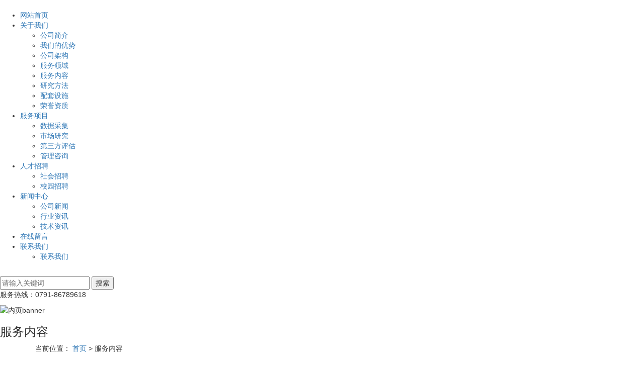

--- FILE ---
content_type: text/html;charset=utf-8
request_url: http://www.aotumr.com/about_about/fwnr3f2.html
body_size: 3993
content:
<!DOCTYPE html>
<html lang="zh-CN">
<head>
    <meta charset="utf-8">
    <meta name="viewport" content="width=device-width, initial-scale=1, maximum-scale=1, user-scalable=no">
    <link rel="shortcut icon" type="image/x-icon" href="//cdn.myxypt.com/e77bcf13/22/03/89ecc45d89c8209b78c561dc87ad5ce4c45d3173.png"/>
    <title>服务内容-江西凹凸市场研究咨询有限公司</title>
    <meta name="keywords" content="服务内容"/>
    <meta name="description" content="服务内容"/>
        <link rel="stylesheet" href='//gcdn.myxypt.com/libs/bootstrap.css'>
    <link rel="stylesheet" href="//cdn.myxypt.com/afcfzqle/t/1/assets/app.css?v=1645173903">
    <link rel="stylesheet" href="//cdn.myxypt.com/afcfzqle/t/1/assets/main.css?v=1646710577">
    <link rel="stylesheet" href='//gcdn.myxypt.com/libs/share.min.css'>
    <script src='//gcdn.myxypt.com/libs/jquery.js'></script>
    <script src='//gcdn.myxypt.com/libs/jquery.share.min.js'></script>
    <script src='//cdn.myxypt.com/assets/rem.js'></script>
    <script src='//gcdn.myxypt.com/libs/jquery.SuperSlide.js'></script>



    
        <!--{* 前端配置 *}-->
<script>
    var config = {
        homeUrl: 'http://www.aotumr.com/',
                copyCode: "0"
    }
</script>
<script src="//cdn.myxypt.com/afcfzqle/t/1/assets/app.js?v=1636338844"></script>
<!--{* 第三方JS代码 *}-->

    <script>
        (function() {
            var hm = document.createElement('script');
            hm.src = '//hm.cn86.cn/hm.js?s-3bbz6nz94dtn5wvs';
            var s = document.getElementsByTagName('script')[0]; 
            s.parentNode.insertBefore(hm, s);
        })();
    </script>

    <style>
    .x-footer-r{
        display:none;
    }
    </style>
    </head>

<body>
<!--[if lt IE 10]>
<div class="noie">
    您现在使用的是旧版本的 IE 浏览器，为了您能更好及完整体验该系统的所有功能，请尽快升级您的浏览器！
</div>
<![endif]-->

<!-- header -->
<!--{* 头部 *}-->
<div class="top2">
    <div class="wh clearfix">
        <div class="logo fl">
            <a href="http://www.aotumr.com/"><img alt="" src="//cdn.myxypt.com/e77bcf13/22/02/8839f235f488dfa720f3d7c2c2ce66e8692f7d0c.png" /></a>
        </div>
            <ul class="x-menu clearfix fl">
                    <li>
                <a href="/" >网站首页</a>
                                                                </li>
                    <li>
                <a href="http://www.aotumr.com/about_about/" >关于我们</a>
                                                                                        <ul class="x-sub-menu">
                                                                    <li><a href="http://www.aotumr.com/about_about/gsjj4e4.html" >公司简介</a></li>
                                                                    <li><a href="http://www.aotumr.com/about_about/wmdys69d.html" >我们的优势</a></li>
                                                                    <li><a href="http://www.aotumr.com/about_about/gsjga08.html" >公司架构</a></li>
                                                                    <li><a href="http://www.aotumr.com/about_about/fwlyaba.html" >服务领域</a></li>
                                                                    <li><a href="http://www.aotumr.com/about_about/fwnr3f2.html" >服务内容</a></li>
                                                                    <li><a href="http://www.aotumr.com/about_about/yjff0f7.html" >研究方法</a></li>
                                                                    <li><a href="http://www.aotumr.com/about_about/ptsse53.html" >配套设施</a></li>
                                                                    <li><a href="http://www.aotumr.com/about_about/ryzz346.html" >荣誉资质</a></li>
                                                            </ul>
                                                                        </li>
                    <li>
                <a href="/about_sjcj/jdxzft0fe.html" >服务项目<span class="creat"></span></a>
                                                            <ul class="x-sub-menu">
                                                            <li><a href="/about_sjcj/jdxzft0fe.html" >数据采集</a></li>
                                                            <li><a href="/about_scyj/xfzyj073.html" >市场研究</a></li>
                                                            <li><a href="/about_dsf/qzmydpgcb6.html" >第三方评估</a></li>
                                                            <li><a href="/about_glzx/qyzx0f2.html" >管理咨询</a></li>
                                                    </ul>
                                                </li>
                    <li>
                <a href="http://www.aotumr.com/job/" >人才招聘</a>
                                                                                        <ul class="x-sub-menu">
                                                                    <li><a href="http://www.aotumr.com/job/19/" >社会招聘</a></li>
                                                                    <li><a href="http://www.aotumr.com/job/20/" >校园招聘</a></li>
                                                            </ul>
                                                                        </li>
                    <li>
                <a href="http://www.aotumr.com/news/" >新闻中心</a>
                                                                                        <ul class="x-sub-menu">
                                                                    <li><a href="http://www.aotumr.com/news/1/" >公司新闻</a></li>
                                                                    <li><a href="http://www.aotumr.com/news/2/" >行业资讯</a></li>
                                                                    <li><a href="http://www.aotumr.com/news/3/" >技术资讯</a></li>
                                                            </ul>
                                                                        </li>
                    <li>
                <a href="/inquiry/" >在线留言</a>
                                                                </li>
                    <li>
                <a href="http://www.aotumr.com/about_contact/" >联系我们</a>
                                                                                        <ul class="x-sub-menu">
                                                                    <li><a href="http://www.aotumr.com/about_contact/lxc2e.html" >联系我们</a></li>
                                                            </ul>
                                                                        </li>
            </ul>
        <div class="ss fl">
            <div class="ss-btn"><img src="//cdn.myxypt.com/e77bcf13/22/02/993f616ad4b076553e79a19c2f15ff8ec8ab0809.png" alt=""></div>
            <form method="get" name="formsearch" class="sous clearfix" id="formsearch" action="http://www.aotumr.com/search.php">
                <input type="text" name="wd" id="keyword" class="fl" placeholder="请输入关键词"/>
                <input type="submit" class="fl" id="s_btn" value="搜索" />
            </form>
        </div>
        <div class="dh fr">
        <p>服务热线：0791-86789618</p>
        </div>
    </div>
</div>

<script>
    $('.ss-btn').click(function(){
        $('.sous').slideToggle(300);
    })
</script>
    <!-- * 内页banner * -->
    <div class="page-banner">
            <img src="//cdn.myxypt.com/e77bcf13/22/03/c5019c92b6f1d1261c9b119f1e43cd6f6e4be4c0.jpg" alt="内页banner">
        <div class="nybt">
            <h3>服务内容</h3>
        </div>
    
</div>
</div>

    <!-- * 当前位置 * -->
    <div class="page-position">
        <div class="container">
                            当前位置：
<a href="http://www.aotumr.com/">首页</a>
 &gt; 
服务内容                    </div>
    </div>

    <!-- * 主体部分 * -->
    <div class="page-wrap">
        <div class="container">
            <!-- * 左侧 * -->
                        <div class="page-wrap-left xymob-menu-click">
                <div class="xymob-left-close-btn"><i class="icon-font icon-close"></i></div>
                <div class="xypg-left">
                    <!-- * 分类 * -->
                    <div class="xypg-left-box xypg-left-menu">
                        <div class="xypg-left-title">
                            <h3>                                关于我们<span></span>
                                </h3>
                        </div>
                        <div class="xypg-left-con">
                                <ul class="xypg-left-nav">
        <li>
        <a href="http://www.aotumr.com/about_about/gsjj4e4.html" >
        公司简介</a>
        <div class="first-nav-btn"></div>
            </li>
        <li>
        <a href="http://www.aotumr.com/about_about/wmdys69d.html" >
        我们的优势</a>
        <div class="first-nav-btn"></div>
            </li>
        <li>
        <a href="http://www.aotumr.com/about_about/gsjga08.html" >
        公司架构</a>
        <div class="first-nav-btn"></div>
            </li>
        <li>
        <a href="http://www.aotumr.com/about_about/fwlyaba.html" >
        服务领域</a>
        <div class="first-nav-btn"></div>
            </li>
        <li>
        <a href="http://www.aotumr.com/about_about/fwnr3f2.html" >
        服务内容</a>
        <div class="first-nav-btn"></div>
            </li>
        <li>
        <a href="http://www.aotumr.com/about_about/yjff0f7.html" >
        研究方法</a>
        <div class="first-nav-btn"></div>
            </li>
        <li>
        <a href="http://www.aotumr.com/about_about/ptsse53.html" >
        配套设施</a>
        <div class="first-nav-btn"></div>
            </li>
        <li>
        <a href="http://www.aotumr.com/about_about/ryzz346.html" >
        荣誉资质</a>
        <div class="first-nav-btn"></div>
            </li>
    </ul>


                        </div>
                    </div>

                   
                    <div class="xypg-left-box xypg-left-contact">
                        <div class="xypg-left-title">
                            <h3>联系我们<span>Contact Us</span></h3>
                        </div>
                        <div class="xypg-left-con">
                            <div class="page-wrap-contact">
                                <h4>江西凹凸市场研究咨询有限公司</h4>
                                <p><span style="font-family: 微软雅黑, &quot;Microsoft YaHei&quot;; font-size: 16px;">地址：南昌市洪城路6号国贸广场A区巨豪峰1302室</span></p><p><span style="font-family: 微软雅黑, &quot;Microsoft YaHei&quot;; font-size: 16px;">邮编：330002</span></p><p><span style="font-family: 微软雅黑, &quot;Microsoft YaHei&quot;; font-size: 16px;">电话：0791-86789618、86789608</span></p><p><span style="font-family: 微软雅黑, &quot;Microsoft YaHei&quot;; font-size: 16px;">联系人：欧阳勇华&nbsp; &nbsp; &nbsp; 13576019899</span></p><p><span style="font-family: 微软雅黑, &quot;Microsoft YaHei&quot;; font-size: 16px;">邮箱：aotumr@vip.163.com</span></p><p><span style="font-family: 微软雅黑, &quot;Microsoft YaHei&quot;; font-size: 16px;">网址：www.aotumr.com</span></p><p><span style="font-family: 微软雅黑, &quot;Microsoft YaHei&quot;; font-size: 16px;">传真：0791-86789618</span></p>
                            </div>
                        </div>
                    </div>
                    <div class="page-message-img">
                        <a href="http://www.aotumr.com/inquiry/">
                        
                        <img src="//cdn.myxypt.com/9956795b/21/11/b061864d3ee1503834cd88f99c4c91567a2d4a18.jpg" alt="">
                        
                        </a>
                    </div>
                </div>
            </div>
            
            <!-- * 右侧 * -->
                        <div class="page-wrap-right">
                <div class="xypg-right-content">
                           
<p style="text-align: center;"><strong><span style="font-family: 微软雅黑, &quot;Microsoft YaHei&quot;; font-size: 24px;">服务内容</span></strong></p><p style="text-align: center;"><br/></p><p style="text-align: center;"><img src="//cdn.myxypt.com/e77bcf13/22/03/5b651a5bc72cc822efe5e0528e3dd6942d1d9eca.png"/></p><p><br style="white-space: normal;"/></p><p><br/></p>  
       
 
                </div>
                            </div>
            
            <!-- * 手机弹窗 * -->
                        <div class="page-mob-tool">
                <ul>
                    <li class="xymob-page-navbtn"><i class="icon-font icon-dots-horizontal"></i></li>
                    <li class="xymob-page-backtop"><i class="icon-font icon-top"></i></li>
                </ul>
            </div>
                    </div>
    </div>
<div class="foot">
    <div class="wh">
        <div class="topLink">
                        <a href="http://www.aotumr.com/sitemap/">网站地图</a> |
            <a href="http://www.aotumr.com/rss.xml">RSS</a> |
            <a href="http://www.aotumr.com/sitemap.xml">XML</a>
                    </div>
        Copyright © 江西凹凸市场研究咨询有限公司 All rights reserved 备案号：<a href="http://beian.miit.gov.cn/" target="_blank"></a>
                        <span id="powered"></span>
                技术支持：
                <a href="http://www.nchq.cc" target='_blank'>华企电商</a>
                            </div>
</div>



<script>
    var control = '0'
    if (control == 1) {
        var powered = "Powered by <a href='http://www.cn86.cn' target='_blank'>祥云平台</a> ";
        $("#powered").append(powered)
    }

    function addRecord() {
        var href = window.location.href;
        $.get('recode.php?href=' + href, function () {

        })
    }
</script>



<script type="text/javascript">
  $(".smtg h3").click(function () {
    $(".smtg p").slideToggle();
  });
</script>

<!-- 公安备案代码 -->
<!-- 右侧客服 -->
<!-- 侧边工具栏 -->
            <div id="toolbar">
            <ul class="online-two">
                                <li><a href="tel:13576019899" style="background: rgba(216,216,216,1)">
                        <span class="icon-font icon-phone"></span>
                        <span class="wz">13576019899</span>
                    </a></li>
                <li class="ewm" style="background: rgba(216,216,216,1)">
                    <span class="icon-font icon-ewm"></span>
                                            <div class="ewm-box"><img src="//cdn.myxypt.com/e77bcf13/22/03/3378f1451b0dceeee17f0df40c5bb95c2232fa28.png" alt="二维码" /></div>
                                    </li>
                <li><a href="http://www.aotumr.com/inquiry/" style="background: rgba(216,216,216,1)">
                        <span class="icon-font icon-message"></span>
                        <span class="wz">在线留言</span>
                    </a></li>
                <li class="backtop" style="background: rgba(216,216,216,1)"><span class="icon-font icon-top"></span></li>
            </ul>
        </div>
    
<script>
    $(function () {
        var color = 'rgba(216,216,216,1)';

        // $("#toolbar li a").css("background", color);
        // $("#toolbar li.ewm").css("background", color);

        // 返回顶部
        app.backTop("#toolbar .backtop",300);
        var imgUrl = 'http://www.aotumr.com/';
        if($(".ewm-box img").attr('src') == imgUrl ) {
            $(".ewm-box").remove();
        }

        $(".online-three .close").click(function () {
            $(this).parents("#toolbar").hide();
        })
    })
</script>



        <script src="//cdn.myxypt.com/afcfzqle/t/1/assets/main.js?v=1645172156"></script>
<script src='//cdn.myxypt.com/assets/wow.min.js'></script>
<script>
    var wow = new WOW({
        boxClass: 'wow',
        animateClass: 'animated',
        offset: 0,
        mobile: true,
        live: true
    });
    wow.init();
</script>
</body>
</html>
